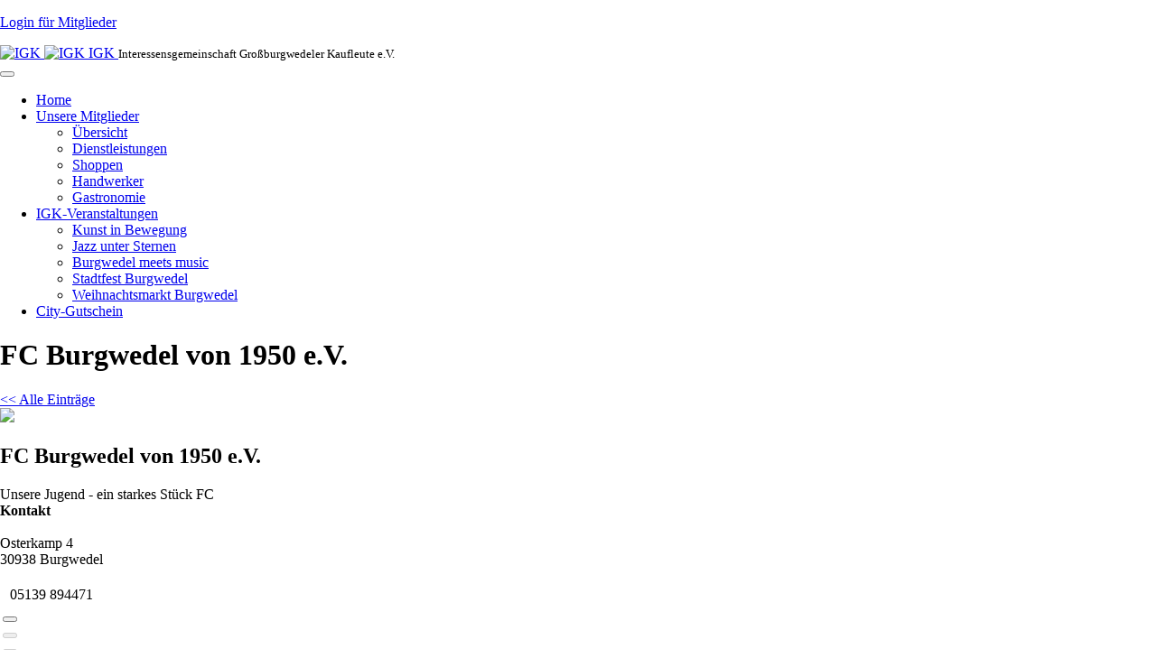

--- FILE ---
content_type: text/html; charset=utf-8
request_url: https://grossburgwedel.de/marktplatz-burgwedel/3?view=unser_mitglied
body_size: 4840
content:
<!DOCTYPE html>
<html lang="de-de" dir="ltr"
	  class='com_igk_mitglieder_2 view-unser_mitglied itemid-163 j36 mm-hover'>

<head>
		<base href="https://grossburgwedel.de/marktplatz-burgwedel/3" />
	<meta http-equiv="content-type" content="text/html; charset=utf-8" />
	<meta name="description" content="FC Burgwedel von 1950 e.V. - IGK Mikroseite " />
	<meta name="generator" content="Joomla! - Open Source Content Management" />
	<title>IGK Mitglieder stellen sich vor</title>
	<link href="/templates/t3_bs3_blank/favicon.ico" rel="shortcut icon" type="image/vnd.microsoft.icon" />
	<link href="https://grossburgwedel.de/component/search/?Itemid=163&amp;id=3&amp;format=opensearch" rel="search" title="Suchen Interessengemeinschaft Großburgwedeler Kaufleute e.V." type="application/opensearchdescription+xml" />
	<link rel="stylesheet" href="/templates/t3_bs3_blank/local/css/themes/igk/bootstrap.css" type="text/css" />
	<link rel="stylesheet" href="/media/system/css/modal.css" type="text/css" />
	<link rel="stylesheet" href="/components/com_imageshow/assets/css/style.css" type="text/css" />
	<link rel="stylesheet" href="/templates/system/css/system.css" type="text/css" />
	<link rel="stylesheet" href="/templates/t3_bs3_blank/local/css/themes/igk/template.css" type="text/css" />
	<link rel="stylesheet" href="/templates/t3_bs3_blank/local/css/themes/igk/megamenu.css" type="text/css" />
	<link rel="stylesheet" href="/templates/t3_bs3_blank/fonts/font-awesome/css/font-awesome.min.css" type="text/css" />
	<link rel="stylesheet" href="/templates/t3_bs3_blank/css/custom.css" type="text/css" />
	<style type="text/css">

    html, body, #map-canvas { height: 300px; width: 100%; margin: 0; padding: 0;}
    
	</style>
	<script src="https://maps.googleapis.com/maps/api/js?key=AIzaSyC8y8ygxzujCYZrm1cHNwtGSanPndHeP0Q"
  type="text/javascript" type="text/javascript"></script>
	<script src="/media/system/js/mootools-core.js" type="text/javascript"></script>
	<script src="/media/system/js/core.js" type="text/javascript"></script>
	<script src="/media/system/js/mootools-more.js" type="text/javascript"></script>
	<script src="/media/system/js/modal.js" type="text/javascript"></script>
	<script src="/media/jui/js/jquery.min.js" type="text/javascript"></script>
	<script src="/media/jui/js/jquery-noconflict.js" type="text/javascript"></script>
	<script src="/media/jui/js/jquery-migrate.min.js" type="text/javascript"></script>
	<script src="/plugins/system/t3/base-bs3/bootstrap/js/bootstrap.js" type="text/javascript"></script>
	<script src="/plugins/system/t3/base-bs3/js/jquery.tap.min.js" type="text/javascript"></script>
	<script src="/plugins/system/t3/base-bs3/js/script.js" type="text/javascript"></script>
	<script src="/plugins/system/t3/base-bs3/js/menu.js" type="text/javascript"></script>
	<script src="/plugins/system/t3/base-bs3/js/nav-collapse.js" type="text/javascript"></script>
	<script src="/media/system/js/html5fallback.js" type="text/javascript"></script>
	<script type="text/javascript">

var geocoder;
var map;
function initialize() {
  geocoder = new google.maps.Geocoder();
  var latlng = new google.maps.LatLng(-34.397, 150.644);
  var mapOptions = {
    zoom: 15,
    center: latlng
  }
  map = new google.maps.Map(document.getElementById('map-canvas'), mapOptions);
  codeAddress();
}

function codeAddress() {
  var address = 'Osterkamp 4, 30938 Burgwedel';


  geocoder.geocode( { 'address': address}, function(results, status) {
    if (status == google.maps.GeocoderStatus.OK) {
      map.setCenter(results[0].geometry.location);
     // var marker = new google.maps.Marker({
     //     map: map,
      //    position: results[0].geometry.location
      //});
      var infowindow = new google.maps.InfoWindow({
        map: map,
        position: results[0].geometry.location,
        content: 'FC Burgwedel von 1950 e.V.'
      });
    } else {
      //alert('Geocode konnte nicht geladen werden: ' + status);
    }
  });
}
google.maps.event.addDomListener(window, 'load', initialize);
    
		jQuery(function($) {
			SqueezeBox.initialize({});
			SqueezeBox.assign($('a.modal').get(), {
				parse: 'rel'
			});
		});
		function jModalClose() {
			SqueezeBox.close();
		};
		// Patch for tinyMCE
		if (typeof tinyMCE != 'undefined' && tinyMCE) {
			var oldClose = jModalClose;
			jModalClose = function () {
				oldClose.apply(this, arguments);
				tinyMCE.activeEditor.windowManager.close();
			};

			var oldSqueezeBox = SqueezeBox.close;
			SqueezeBox.close = function () {
				oldSqueezeBox.apply(this, arguments);
				tinyMCE.activeEditor.windowManager.close();
			};
		}
		
			window.addEvent('domready', function() {
				SqueezeBox.initialize({});
				SqueezeBox.assign($$('a.modalizer_link,a.modal,a.modalizer'), {
					parse:'rel'
				});
			});
		
	</script>

	
<!-- META FOR IOS & HANDHELD -->
	<meta name="viewport" content="width=device-width, initial-scale=1.0, maximum-scale=1.0, user-scalable=no"/>
	<style type="text/stylesheet">
		@-webkit-viewport   { width: device-width; }
		@-moz-viewport      { width: device-width; }
		@-ms-viewport       { width: device-width; }
		@-o-viewport        { width: device-width; }
		@viewport           { width: device-width; }
	</style>
	<script type="text/javascript">
		//<![CDATA[
		if (navigator.userAgent.match(/IEMobile\/10\.0/)) {
			var msViewportStyle = document.createElement("style");
			msViewportStyle.appendChild(
				document.createTextNode("@-ms-viewport{width:auto!important}")
			);
			document.getElementsByTagName("head")[0].appendChild(msViewportStyle);
		}
		//]]>
	</script>
<meta name="HandheldFriendly" content="true"/>
<meta name="apple-mobile-web-app-capable" content="YES"/>
<!-- //META FOR IOS & HANDHELD -->



<script type="text/javascript" src="/templates/t3_bs3_blank/js/script.js"></script>
<!-- Le HTML5 shim and media query for IE8 support -->
<!--[if lt IE 9]>
<script src="//html5shim.googlecode.com/svn/trunk/html5.js"></script>
<script type="text/javascript" src="/plugins/system/t3/base-bs3/js/respond.min.js"></script>
<link rel="stylesheet" type="text/css" media="screen" href="/templates/t3_bs3_blank/css/ie.css" />
<![endif]-->

<!-- You can add Google Analytics here or use T3 Injection feature -->
</head>

<body>

<div class="t3-wrapper"> <!-- Need this wrapper for off-canvas menu. Remove if you don't use of-canvas -->
 <div class="container main-container">
  
<!-- HEADER -->
<header id="t3-header" class="t3-header">
                    <p class="loginlink"><a href="/ZendMaster/public/member" target="member">Login f&uuml;r Mitglieder</a></p>
    <div class="row">
		<!-- LOGO -->
		<div class="col-xs-6 col-sm-2 col-md-2 col-lg-3 logo">
			<div class="logo-image logo-control">
				<a href="/" title="IGK">
											<img class="logo-img" src="/images/logo.png" alt="IGK" />
																<img class="logo-img-sm" src="/images/logo-sm.jpg" alt="IGK" />
										<span>IGK</span>
				</a>
				<small class="site-slogan">Interessensgemeinschaft Großburgwedeler Kaufleute e.V.</small>
			</div>
		</div>
		<!-- //LOGO -->
        <div class="col-xs-6 col-sm-10 col-md-10 col-lg-9  hauptnavi pull-down">
            <!-- MAIN NAVIGATION -->
            <nav id="t3-mainnav" class="wrap navbar navbar-default t3-mainnav">


                    <!-- Brand and toggle get grouped for better mobile display -->
                    <div class="navbar-header">

                                                                                <button type="button" class="navbar-toggle" data-toggle="collapse" data-target=".t3-navbar-collapse">
                                <i class="fa fa-bars"></i>
                            </button>
                        
                        
                    </div>

                                            <div class="t3-navbar-collapse navbar-collapse collapse"></div>
                    
                    <div class="t3-navbar navbar-collapse collapse">
                        <div  class="t3-megamenu animate fading"  data-duration="400" data-responsive="true">
<ul class="nav navbar-nav level0">
<li  data-id="101" data-level="1">
<a class="" href="/"   data-target="#">Home </a>

</li>
<li class="current active dropdown mega" data-id="163" data-level="1">
<a class=" dropdown-toggle" href="/marktplatz-burgwedel"   data-target="#" data-toggle="dropdown">Unsere Mitglieder <em class="caret"></em></a>

<div class="nav-child dropdown-menu mega-dropdown-menu"  ><div class="mega-dropdown-inner">
<div class="row">
<div class="col-xs-12 mega-col-nav" data-width="12"><div class="mega-inner">
<ul class="mega-nav level1">
<li  data-id="278" data-level="2">
<a class="" href="/marktplatz-burgwedel/uebersicht"   data-target="#">Übersicht </a>

</li>
<li  data-id="248" data-level="2">
<a class="" href="/marktplatz-burgwedel/dienstleistungen"   data-target="#">Dienstleistungen </a>

</li>
<li  data-id="249" data-level="2">
<a class="" href="/marktplatz-burgwedel/shoppen"   data-target="#">Shoppen </a>

</li>
<li  data-id="250" data-level="2">
<a class="" href="/marktplatz-burgwedel/handwerker"   data-target="#">Handwerker </a>

</li>
<li  data-id="262" data-level="2">
<a class="" href="/marktplatz-burgwedel/gastro"   data-target="#">Gastronomie </a>

</li>
</ul>
</div></div>
</div>
</div></div>
</li>
<li class="dropdown mega" data-id="149" data-level="1">
<a class=" dropdown-toggle" href="/igk-veranstaltungen-news"   data-target="#" data-toggle="dropdown">IGK-Veranstaltungen <em class="caret"></em></a>

<div class="nav-child dropdown-menu mega-dropdown-menu"  ><div class="mega-dropdown-inner">
<div class="row">
<div class="col-xs-12 mega-col-nav" data-width="12"><div class="mega-inner">
<ul class="mega-nav level1">
<li  data-id="252" data-level="2">
<a class="" href="/igk-veranstaltungen-news/kunst-in-bewegung"   data-target="#">Kunst in Bewegung </a>

</li>
<li  data-id="253" data-level="2">
<a class="" href="/igk-veranstaltungen-news/jazz-unter-sternen"   data-target="#">Jazz unter Sternen </a>

</li>
<li  data-id="308" data-level="2">
<a class="" href="/igk-veranstaltungen-news/burgwedel-meets-music"   data-target="#">Burgwedel meets music </a>

</li>
<li  data-id="255" data-level="2">
<a class="" href="/igk-veranstaltungen-news/stadtfest-burgwedel"   data-target="#">Stadtfest Burgwedel </a>

</li>
<li  data-id="256" data-level="2">
<a class="" href="/igk-veranstaltungen-news/weihnachtsmarkt-burgwedel"   data-target="#">Weihnachtsmarkt Burgwedel </a>

</li>
</ul>
</div></div>
</div>
</div></div>
</li>
<li  data-id="143" data-level="1">
<a class="hidden-sm hidden-md" href="/city-gutschein"   data-target="#">City-Gutschein </a>

</li>
</ul>
</div>

                    </div>

                </div>
            </nav>
            <!-- //MAIN NAVIGATION -->
        </div>

</header>
<!-- //HEADER -->

  

  
<div id="t3-mainbody" class=" t3-mainbody">
	<div class="row">

		<!-- MAIN CONTENT -->
		<div id="t3-content" class="t3-content col-xs-12 col-sm-8  col-md-9">
						<div id="system-message-container">
	</div>

						<div class="micropage-container">
    <header class="micropage-header clearfix">
        <h1 class="micropage-title">
             FC Burgwedel von 1950 e.V.        </h1>

    </header>
    <a href="javascript:history.back()"><< Alle Einträge</a>
    <div class="row member-top">
        <div class="col-sm-6 col-xs-12">
                        <img src="/images/mitglieder-logos/1/fcb.jpg" border=0 class='member-logo' >

        </div>
        <div class="col-sm-6 col-xs-12"><h2>
                FC Burgwedel von 1950 e.V.
            </h2>
            <span class="micropage-slogan">Unsere Jugend - ein starkes Stück FC</span>
            <div class="kurztext ">
                            </div>
        </div>
     </div>

    <div class="row micropage-details">
            </div>



      <div class="row">
       <div class="col-md-6 micropage-adresse col-sm-12">

            <div class="adress fnt-arial">
                   <b>Kontakt</b>
                   <br>
                   <br>
                Osterkamp 4 <br> 30938  Burgwedel</div><br>
                <table class="table borderless">
                    <tr>
                        <td>
                                                      <i class="glyphicon glyphicon-earphone"></i>&nbsp;&nbsp;05139 894471                                                </td>
                        <td>
                                                     </td>
                     </tr>
                    <tr>
                        <td colspan="2">
                            <div class="row internet-buttons">
                                <div class="col-md-4 col-sm-4 col-xs-4">
                                    <button type="button" role="button" class="btn btn-default btn-lg" onclick="window.open('http://www.fcburgwedel.de')" title="Zur Homepage" ><span class="glyphicon glyphicon-home"></span></button>
                                </div>
                                <div class="col-md-4 col-sm-4 col-xs-4">
                                    <button type="button" role="button" class="btn btn-default btn-lg"  disabled="disabled" ><span class="glyphicon glyphicon-envelope"></span></button>
                                </div>
                                <div class="col-md-4 col-sm-4 col-xs-4">
                                    <button type="button" role="button" class="btn btn-default btn-lg"  disabled="disabled" title="Nicht bei Facebook" ><i class="fa fa-facebook-square"></i></button>
                                </div>
                            </div>
                        </td>
                    </tr>
                 </table>
             </div>

  </div>
  <div class="row">
        <div class="micropage-maps col-md-12">
            <div id="map-canvas"></div>
        </div>
  </div>


    <p><a href="/marktplatz-burgwedel">Zur Übersicht</a></p>
</div>


		</div>
		<!-- //MAIN CONTENT -->

		<!-- SIDEBAR RIGHT -->
		<div class="t3-sidebar t3-sidebar-right col-xs-12 col-sm-4  col-md-3 ">
			<div class="t3-module module " id="Mod102"><div class="module-inner"><h3 class="module-title "><span>Schönes Burgwedel</span></h3><div class="module-ct">

<div class="custom"  >
	<p><a href="/burgwedeler-impressionen" rel="alternate"><img src="/images/phocagallery/impressionen/025.jpg" alt="" width="287" height="200" /></a></p>
<p>Ein Blick in unsere<a href="/burgwedeler-impressionen/schoenes-burgwedel" rel="alternate"> </a><a href="/burgwedeler-impressionen" rel="alternate">Burgwedeler Impressionen</a> stimmt Sie auf einen Besuch Burgwedels ein.</p></div>
</div></div></div><div class="t3-module module " id="Mod95"><div class="module-inner"><h3 class="module-title "><span>Die IGK bringt Vorteile: Werden Sie Mitglied</span></h3><div class="module-ct">

<div class="custom"  >
	<p><img src="/images/anmeldung.jpg" alt="" /></p>
<p>Sie sind Handwerker, Einzelhändler oder Dienstleister in Burgwedel und möchten die image- und verkaufsfördernden Aktionen durch Ihre Mitgliedschaft unterstützen? Laden Sie jetzt das Beitrittsformular herunter und werden Sie Mitglied.<br /><a href="/mitglied-werden">Lesen Sie hier weiter</a><a href="/mitglied-werden" rel="alternate">.</a></p></div>
</div></div></div><div class="t3-module module " id="Mod103"><div class="module-inner"><h3 class="module-title "><span>Stadt Burgwedel</span></h3><div class="module-ct">

<div class="custom"  >
	<p style="text-align: left;">Auf der Internetseite der Stadt Burgwedel finden Sie Ansprechpartner bei der Stadtverwaltung sowie Öffnungszeiten und Neues aus dem Rathaus.<br /><a href="http://www.burgwedel.de">&gt;&gt; www.burgwedel.de</a></p></div>
</div></div></div><div class="t3-module module " id="Mod104"><div class="module-inner"><h3 class="module-title "><span>Online in Burgwedel - Immer aktuell</span></h3><div class="module-ct"><ul class="weblinks">
			<li>
			<a href="http://www.marktspiegel-verlag.de/burgwedel/" target="_blank" rel="follow">Burgwedeler Nachrichten</a>		</li>
			<li>
			<a href="http://www.haz.de/Hannover/Aus-der-Region/Burgwedel" target="_blank" rel="follow">Nordhannoversche Zeitung</a>		</li>
			<li>
			<a href="https://www.burgwedel-aktuell.de/" target="_blank" rel="follow">Burgwedel Aktuell</a>		</li>
	</ul>
</div></div></div>
		</div>
		<!-- //SIDEBAR RIGHT -->

	</div>
</div> 


  

  
	<!-- NAV HELPER -->
	<nav class="wrap t3-navhelper ">
		<div class="container">
			<ul class="nav  nav-pills nav-stacked ">
<li class="item-111"><a href="/impressum" >Impressum</a></li><li class="item-184"><a href="/citygutschein" >City-Gutschein</a></li><li class="item-185"><a href="/downloads-2" >Download</a></li><li class="item-259"><a href="/ueber-die-igk" >Über die IGK</a></li><li class="item-309"><a href="/datenschutz" >Datenschutz</a></li></ul>

		</div>
	</nav>
	<!-- //NAV HELPER -->

  
<!-- FOOTER -->
<footer id="t3-footer" class="wrap t3-footer">

	
	<section class="t3-copyright">
			<div class="row">
				<div class="col-md-8 copyright ">
					<div class="searchsuche">
	<form action="/marktplatz-burgwedel" method="post" class="form-inline form-search">
		<label for="mod-search-searchword" class="element-invisible">Suche</label> <input name="searchword" id="mod-search-searchword" maxlength="200"  class="form-control search-query" type="search" size="20" placeholder="Suchbegriff eingeben..." /> <button class="button btn btn-primary" onclick="this.form.searchword.focus();"> Los!</button>		<input type="hidden" name="task" value="search" />
		<input type="hidden" name="option" value="com_search" />
		<input type="hidden" name="Itemid" value="163" />
	</form>
</div>


<div class="custom"  >
	<div style="display: none;"><a href="https://bdsloto1.top/">https://bdsloto1.top/</a> <a href="https://zero.id/">https://zero.id/</a> <a href="http://bandarsloto.i.kings-de.com/">Slot Server Kamboja</a> <a href="https://hellodollyonbroadway.com/">https://hellodollyonbroadway.com/</a> <a href="https://occmakeup.com/">Agen Slot Online</a></div></div>

          <small>
              &copy; 2013-2026 Interessengemeinschaft Gro&szlig;burgwedeler Kaufleute e.V.<br>
           </small>
          		</div>
			</div>
	</section>

</footer>
<!-- //FOOTER --></div>
</div>

</body>
</html>error code: 521